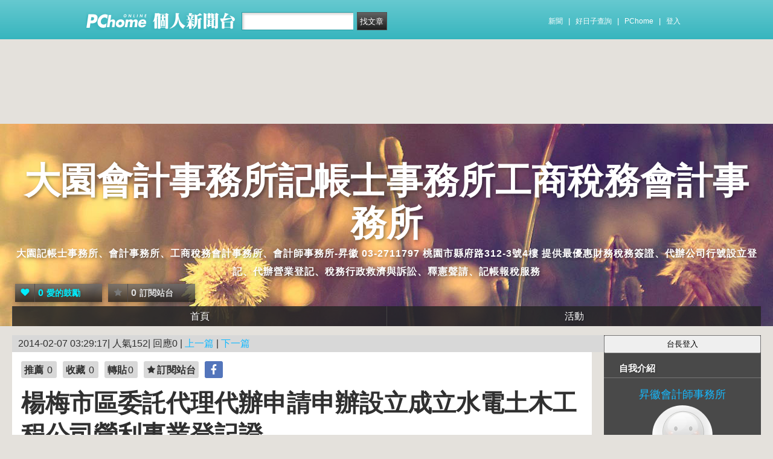

--- FILE ---
content_type: text/html; charset=UTF-8
request_url: https://mypaper.pchome.com.tw/risbkr12/post/1330075358
body_size: 12575
content:
<!DOCTYPE html PUBLIC "-//W3C//DTD XHTML 1.0 Transitional//EN" "http://www.w3.org/TR/xhtml1/DTD/xhtml1-transitional.dtd">
<html>
<head>
<!-- Google Tag Manager -->
<script>(function(w,d,s,l,i){w[l]=w[l]||[];w[l].push({'gtm.start':
new Date().getTime(),event:'gtm.js'});var f=d.getElementsByTagName(s)[0],
j=d.createElement(s),dl=l!='dataLayer'?'&l='+l:'';j.async=true;j.src=
'https://www.googletagmanager.com/gtm.js?id='+i+dl;f.parentNode.insertBefore(j,f);
})(window,document,'script','dataLayer','GTM-TTXDX366');</script>
<!-- End Google Tag Manager -->
<script async src="https://pagead2.googlesyndication.com/pagead/js/adsbygoogle.js?client=ca-pub-1328697381140864" crossorigin="anonymous"></script>

<meta http-equiv="Content-Type" content="text/html; charset=utf-8"/>
<meta http-equiv="imagetoolbar" content="no"/>
<link rel="canonical" href="https://mypaper.pchome.com.tw/risbkr12/post/1330075358">
<link rel="alternate" href="https://mypaper.m.pchome.com.tw/risbkr12/post/1330075358">
        <meta name="author" content="昇徽會計師事務所">
        <meta name="description" content="大園記帳士事務所、會計事務所、工商稅務會計事務所、會計師事務所-昇徽 03-2711797 桃園市縣府路312-3號4樓 提供最優惠財務稅務簽證、代辦公司行號設立登記、代辦營業登記、稅務行政救濟與訴訟、釋憲聲請、記帳報稅服務">
<meta property="og:type"            content="article" />
<meta property="og:url"             content="https://mypaper.pchome.com.tw/risbkr12/post/1330075358" />
<meta property="og:title"           content="楊梅市區委託代理代辦申請申辦設立成立水電土木工程公司營利事業登記證＠大園會計事務所記帳士事務所工商稅務會計事務所｜PChome Online 個人新聞台" />
<meta property="og:description"    content="大園記帳士事務所、會計事務所、工商稅務會計事務所、會計師事務所-昇徽 03-2711797 桃園市縣府路312-3號4樓 提供最優惠財務稅務簽證、代辦公司行號設立登記、代辦營業登記、稅務行政救濟與訴訟、釋憲聲請、記帳報稅服務" />
<meta property="og:locale" content="zh_TW">
<meta property="og:site_name" content="大園會計事務所記帳士事務所工商稅務會計事務所">
<meta itemprop="url" content="https://mypaper.pchome.com.tw/risbkr12/post/1330075358">
<meta itemprop="name" content="楊梅市區委託代理代辦申請申辦設立成立水電土木工程公司營利事業登記證＠大園會計事務所記帳士事務所工商稅務會計事務所｜PChome Online 個人新聞台">
<meta itemprop="大園記帳士事務所、會計事務所、工商稅務會計事務所、會計師事務所-昇徽 03-2711797 桃園市縣府路312-3號4樓 提供最優惠財務稅務簽證、代辦公司行號設立登記、代辦營業登記、稅務行政救濟與訴訟、釋憲聲請、記帳報稅服務">
<link href="https://www.pchome.com.tw/favicon.ico" rel="shortcut icon">
<link rel="alternate" type="application/rss+xml" title="RSS 2.0" href="http://mypaper.pchome.com.tw/risbkr12/rss">

    <link href="/css/font.css?ver=202306121712" rel="stylesheet" type="text/css" />
    <link href="//mypaper.pchome.com.tw/css/bar_style_new.css?ver=202306121712" rel="stylesheet" type="text/css">
    <link href="/css/station_topstyle.css?ver=202306121712" rel="stylesheet" type="text/css">
    <link href="/css/blog.css?ver=202306121712&lid=N001" rel="stylesheet" type="text/css" />
    <script language="javascript"  src="/js/imgresize.js?20211209"></script>
<script language="javascript" src="/js/prototype.js"></script>
<script type="text/javascript" src="/js/effects.js"></script>
<script type="text/javascript" src="/js/func.js"></script>
<script type="text/javascript" src="/js/header.js"></script>
<script language="javascript"  src="/js/station.js?ver=202306121712"></script><script type="text/javascript" src="/js/jquery-3.7.1.min.js"></script>
<script type="text/javascript" src="/js/jquery-custom.js"></script>
<script type="text/javascript">
jQuery.noConflict();
</script>
<script type="text/javascript" src="/js/sta_function_click.js"></script><title>楊梅市區委託代理代辦申請申辦設立成立水電土木工程公司營利事業登記證＠大園會計事務所記帳士事務所工商稅務會計事務所｜PChome Online 個人新聞台</title>
<script language="JavaScript" src="/js/getPhotoLatLngG.js"></script>
<link href="/css/Modules.css" rel="stylesheet" type="text/css" />
<script type="text/javascript">
reply_last_aid ='';
reply_last_html ='';
// 版主確定回應
function get_adm_reply(_aid,_rid)
{
    if(reply_last_aid!='')
    {
        if(confirm("有修改回應尚未送出,確認放棄?"))
        {
            cancel_adm_reply(_rid);
        }
    }

    var _url = window.location.href;
    reply_rid_last = _rid;
    reply_last_html = jQuery('#adm_reply_' + _rid).html();

    //////////
    jQuery.ajax({
        type: 'POST',
        url: _url,
        data: { type:'content',aid:_aid,rid:_rid },
        //dataType: 'json',
        dataType: 'html',
        error: function(xhr) {
            alert('網路忙碌，請稍後再試。');
            //Pause_num =0;
            //console.log( "ff");
            //console.log( xhr);
        },
        success: function(info) {
            //console.log( info);
            //console.log( jQuery('#adm_reply_' + _rid).removeClass( "comments-reply brk_h" ).addClass( "hostreply op").html() );
                jQuery('#adm_reply_' + _rid).removeClass( "comments-reply brk_h" ).addClass( "hostreply op").html(info);
        }
    });
    //////////
}

function cancel_adm_reply(_rid)
{
    if(reply_last_html !='' )
    {
        jQuery('#adm_reply_' + _rid).html(reply_last_html);
    }
}
</script>

<style type="text/css">

.aticeofopt{ overflow:hidden;}
.aticeofopt .gtrepot:hover{ text-decoration:none;}
.atictag{ clear:both;overflow:hidden;}
.atictag a{ text-decoration:none; font-size:16px;}
.atictag i{ display:block; float:left; color:#e5e5e5; background:#636363; line-height:26px; padding:2px 5px; margin:3px 3px 0 0; font-style:normal;}
.atictag a:hover i{ background:#bbbbbb;}
.atictag a:hover i b{ color:#2a2a2a;}
</style>
<script type="text/javascript">
jQuery(document).ready(function() {
    jQuery('a').on( "click", function() {
        if(jQuery(this).data('item') != undefined)
        {
            event_category = jQuery(this).data('item');
        }else{
            event_category = 'a_tag_' + jQuery(this).text();
        }

        // GTM 自訂事件
        dataLayer.push({
            event: "user_click",
            click_site: "/station/post.htm",
            click_label: event_category
        });
    });

});
</script>
</head>
<body onDragStart="return false" oncontextmenu="return false" onSelectStart="return false" style="-moz-user-select:none"  onload="ImgResize.ResizeAction();">
<!-- Google Tag Manager (noscript) -->
<noscript><iframe src="https://www.googletagmanager.com/ns.html?id=GTM-TTXDX366"
height="0" width="0" style="display:none;visibility:hidden"></iframe></noscript>
<!-- End Google Tag Manager (noscript) --><div id="pop-adult18" href="/pop_adult18.htm"></div>

    <!--Happy Hour-->
    <script language="javascript">
    pad_width=1400;
    pad_height=160;
    pad_customerId="PFBC20190424002";
    pad_positionId="PFBP202111160003S";
    </script>
    <script id="pcadscript" language="javascript" src="https://kdpic.pchome.com.tw/img/js/xpcadshow.js"></script>
    <div class="container topad"></div><!-- 2013 new topbar start-->
<div class="topbar2013" style="-moz-box-shadow:none;-webkit-box-shadow:none;box-shadow:none;">
  <!-- topbar start -->
  <div class="topbar">
      <div class="logoarea"><a href="https://www.pchome.com.tw/?utm_source=portalindex&utm_medium=mypaper_menu_index_logo&utm_campaign=pchome_mypaper_pclogo"><img src="/img/pchomestocklogoL.png"></a><a href="/"><img src="/img/pchomestocklogoR.png"></a></div>
    <div class="searchbar">
      <form id="search_mypaper" name="search" method="get" action="/index/search_mypaper/">
      <input id="nh_search_txt" type="text" name="keyword" class="s_txtarea" value="">
      <input type="button" name="submit" value="找文章" class="s_submit2" onclick="location.href = '/index/search_mypaper/?keyword=' + encodeURIComponent(document.getElementById('nh_search_txt').value);">
      </form>
    </div>
            <!-- 2020-12-22 更新 -->
            <div class="memberlogin">
                <div>
                    <a class="linktexteng" href="https://news.pchome.com.tw/">新聞</a><span>|</span>
                    <a class="linktexteng" id="menu_eventURL" href="https://shopping.pchome.com.tw/"></a><span>|</span>
                    <a class="linktexteng" href="https://www.pchome.com.tw/?utm_source=portalindex&utm_medium=mypaper_menu_portal&utm_campaign=pchome_mypaper_indexmenu">PChome</a><span>|</span>
                    <script>
                      jQuery.ajax({
                          url: "https://apis.pchome.com.tw/tools/api/index.php/getEventdata/mypaper/event",
                          type: "GET",
                          dataType:"json"
                      })
                      .done(function (data) {
                          if (!jQuery.isEmptyObject(data)) {
                              jQuery("#menu_eventURL").attr("href", data.url);
                              jQuery("#menu_eventURL").text(data.name)
                          }
                          else{
                              console.log('getEventdata is empty');
                          }
                      })
                      .fail(function (jqXHR, textStatus) {
                          console.log('getEventdata fail');
                      });
                    </script>
                    <a class='user fun_click' href="https://member.pchome.com.tw/login.html?ref=http%3A%2F%2Fmypaper.pchome.com.tw%2Frisbkr12%2Fpost%2F1330075358" data-tagname='pubpage_1'>登入</a>                </div>
            </div>
            <!-- end 2020-12-22 更新 -->
  </div>
  <!-- topbar end -->
  <!-- topbarnav start -->
<script type="text/javascript">
jQuery(document).ready(function(){
  jQuery("#search_mypaper").on("submit",function() {
    // GTM 自訂事件
    dataLayer.push({
      event: "user_click",
      click_site: "/station/post.htm",
      click_label: "mypaper keyword search: " + jQuery("#nh_search_txt").val()
    });
  });

  jQuery(".s_submit2").on("click",function() {
    // GTM 自訂事件
    dataLayer.push({
      event: "user_click",
      click_site: "/station/post.htm",
      click_label: "mypaper keyword search btn: " + jQuery("#nh_search_txt").val()
    });
  });
});
</script>
  <!-- topbarnav end -->
</div>
<!-- 2013 new topbar end-->
<center style="padding:10px">
</center>
<script type="text/javascript">
    jQuery(document).ready(function(){
    });
</script>
            <style>
            .mst_box {
                width: 100%;
                padding: 15px 0;
            }
            </style>

            <center>
            <div class="mst_box">
            
                <!--99-->
                <script language="javascript">
                pad_width=728;
                pad_height=90;
                pad_customerId="PFBC20190424002";
                pad_positionId="PFBP201907150011C";
                </script>
                <script id="pcadscript" language="javascript" src="https://kdpic.pchome.com.tw/img/js/xpcadshow.js"></script>
            
            </div>
            </center>
                <!--container1-->
    <div id="container1">
    <!--container2 start-->
        <div id="container2">
            <script language="javascript">
                jQuery("#mastheadhere").on("DOMNodeInserted DOMNodeRemoved",function(event)
                {
                    if(event.type == 'DOMNodeInserted')
                    {
                        jQuery("#mst_box").show();
                    }

                    if(event.type == 'DOMNodeRemoved')
                    {
                        jQuery("#mst_box").hide();
                    }
                    //alert(event.type);
                });

                function check_ad_init()
                {
                    var mst_box_DP = jQuery("#mst_box").css('display');

                    if(jQuery("#mastheadhere").length >0)
                    {
                        var mastheadhere_html_len = jQuery("#mastheadhere").html().length;
                        if(mastheadhere_html_len <1)
                        {
                            if( mst_box_DP!='none' )
                            {
                                jQuery("#mst_box").hide();
                            }
                        }
                    }
                }
                check_ad_init();
            </script>
            <!-- banner 開始-->
            
<style>
</style>
<div id="banner">
    <div id="pageheader">

        <h1 style="text-align:">
            <a href="/risbkr12" class="fun_click" data-tagname="blog_1">大園會計事務所記帳士事務所工商稅務會計事務所</a>
            <span class="description">大園記帳士事務所、會計事務所、工商稅務會計事務所、會計師事務所-昇徽
 03-2711797 桃園市縣府路312-3號4樓
 提供最優惠財務稅務簽證、代辦公司行號設立登記、代辦營業登記、稅務行政救濟與訴訟、釋憲聲請、記帳報稅服務
</span>
    
                <script language="javascript" src="/js/panel.js"></script>
                <div class="likopt" style=" float:"">
                    <i class="fun_click" data-tagname="blog_3"><span class="ic-hart"></span><b>0</b>愛的鼓勵</i>
                    <i class="actv"><span class="ic-start"></span><b>0</b>訂閱站台</i>
                </div>
               </h1>    </div>
    <div id="description2">
        <div class="service">
            <div class="service1">
                <ul class="serviceList">
                    
                        <li class="flx1"><a href="/risbkr12" class="fun_click" data-tagname="blog_9">首頁</a></li>
                        
                    <li class="flx1"><a href="/risbkr12/newact/" class="fun_click" data-tagname="blog_19">活動</a></li>
                                        </ul>
            </div>
        </div>
    </div>
<!-- ssssssssssssssssss -->
</div>

<!--banner end-->            <!-- banner 結束-->

            <div id="main2">
                <!--AD 20111007-->
                                <!--AD 20111007-->
                <form name="ttimes" method="post">
                <div id="content">
                    <!--blog 開始-->
                    <div class="blog">
                        

                        <div class="date">
                            <div class="datediv">
                            
2014-02-07 03:29:17| 人氣152| 回應0
| <a href="/risbkr12/post/1330075357">上一篇</a>
| <a href="/risbkr12/post/1330075359">下一篇</a>
                            </div>
                        </div>
                                                     <!-- start of blogbody -->
                        <div class="blogbody">
                            <!-- start of blogbody2 -->
                            <div class="blogbody2">
                                <!-- start of articletext -->
                                <div class="articletext">
                        
                                                <div class="sharbtn">
                                                    <u class="recommend_on">推薦<span>
                                                    0
                                                    </span></u>
                                                    <u class="collect_on">收藏<span>
                                                    0
                                                    </span></u>
                                                    <u class="forward_on">轉貼<span>0</span></u>
                                                    <u onclick="add_mypage_subscribe('risbkr12');"><span class="ic-start"></span>訂閱站台</u>
                                                    <a href="javascript:void((function(){ window.open('http://www.facebook.com/sharer/sharer.php?u=http://mypaper.pchome.com.tw/risbkr12/post/1330075358') })());"><i class="shrfb ic-fb"></i></a>
                                                </div>
<a name="1330075358"></a>
                                    <h3 class="title brk_h">
楊梅市區委託代理代辦申請申辦設立成立水電土木工程公司營利事業登記證
</h3>

                                <script type="text/javascript">
                                var article_id =1330075358;

                                var filterResolve_1 = function() {
                                    var THAT = jQuery(this);
                                    THAT.find('span').text('1');
                                    THAT.addClass('on');

                                    setTimeout(function() {
                                        collect_add('risbkr12','1330075358','')
                                    }, 1000);
                                };

                                var filterResolve_2 = function() {
                                    var THAT = jQuery(this);
                                    THAT.find('span').html('1');
                                    THAT.addClass('on');

                                    setTimeout(function() {
                                        recommend_add('risbkr12','1330075358','')
                                    }, 1000);
                                };

                                jQuery( ".collect_on" ).on( "click", filterResolve_1 );
                                jQuery( ".recommend_on" ).on( "click", filterResolve_2 );
                                jQuery(document).ready(function() {
                                    jQuery(".forward_on").click(function() {
                                        document.location.href = 'https://member.pchome.com.tw/login.html?ref=http%3A%2F%2Fmypaper.pchome.com.tw%2Frisbkr12%2Fpost%2F1330075358';
                                    });
                                    });
                                </script>

                                <div class="innertext brk_h" id="imageSection1">
                                        <!-- content S -->
                                        <p>
                                <p><strong><span lang="EN-US" style="font-family: 'Verdana', 'sans-serif'; color: mediumblue; font-size: 18.5pt;">(03)271-1797</span></strong><strong><span style="font-family: '新細明體', 'serif'; color: mediumblue; font-size: 18.5pt;">桃園會計師</span></strong><strong><span lang="EN-US" style="font-family: 'Verdana', 'sans-serif'; color: mediumblue; font-size: 18.5pt;">-楊梅市區委託代理代辦申請申辦設立成立水電土木工程公司營利事業登記證</span></strong></p>
<p><strong><span style="font-family: 細明體; color: navy; font-size: 18pt;">◎</span></strong><strong><span style="font-family: '新細明體', 'serif'; color: navy; font-size: 18pt;">即日起，為廣大服務創業者，商號設立一律</span></strong></p>
<p><strong><span style="font-family: '新細明體', 'serif'; color: navy; font-size: 18pt;">　特價優惠：</span></strong></p>
<p><strong><span lang="EN-US" style="font-family: 'Verdana', 'sans-serif'; color: red; font-size: 24pt;">&nbsp;</span></strong><strong><span style="font-size: 24pt; color: red;">會計師的服務，記帳士的收費！</span></strong></p>
<p><strong><span style="font-size: 18pt; color: teal;">Ⅰ</span></strong><strong><span style="font-size: 18pt; color: teal;">．商號</span></strong><strong><span lang="EN-US" style="font-size: 18pt; color: teal;">(</span></strong><strong><span style="font-size: 18pt; color: teal;">獨資、合夥事業</span></strong><strong><span lang="EN-US" style="font-size: 18pt; color: teal;">)</span></strong><strong><span style="font-size: 18pt; color: teal;">設立登記</span></strong><span lang="EN-US" style="font-size: 9pt;"></span></p>
<p><strong><span style="font-size: 18pt;">　<span style="background: #FFFF99;">提供您專業服務及優惠價格，歡迎洽詢！</span></span></strong><span lang="EN-US" style="font-size: 9pt;">&nbsp;</span></p>
<p><strong><span style="font-size: 18pt; color: teal;">Ⅱ</span></strong><strong><span style="font-size: 18pt; color: teal;">．公司登記設立：</span></strong><strong><span style="font-size: 18pt;">區分「有限公司」及「股份有限公司」</span></strong><span lang="EN-US" style="font-size: 9pt;"></span></p>
<p><strong><span lang="EN-US" style="font-size: 18pt;">&nbsp; &nbsp;&nbsp;</span></strong><strong><span style="font-size: 18pt; background: #ffff99;">提供您專業服務及優惠價格，歡迎洽詢！</span></strong><span lang="EN-US" style="font-size: 9pt;"></span></p>
<p><span lang="EN-US" style="font-size: 9pt;">&nbsp;</span></p>
<p><strong><span style="font-size: 18pt;">◎</span></strong><strong><span style="font-size: 18pt;">另新設公司行號，</span></strong><strong><span style="font-size: 18pt; color: lime; background: black;">本所秉持誠摯專業及優惠價格，提供您後續記帳報稅及稅務諮詢服務</span></strong><strong><span style="font-size: 18pt;">，歡迎洽詢！</span></strong></p>
<p><strong><span style="font-family: 細明體; color: mediumblue; font-size: 13.5pt;">◎</span></strong><strong><span style="font-family: '新細明體', 'serif'; color: mediumblue; font-size: 13.5pt;">本所會計師亦受聘為行政院青輔會創業輔導顧問，免費輔導有資金需求者</span></strong><strong><span lang="EN-US" style="font-family: 'Verdana', 'sans-serif'; color: mediumblue; font-size: 13.5pt;"><br /></span></strong><strong><span lang="EN-US" style="font-family: 'Verdana', 'sans-serif'; color: mediumblue; font-size: 13.5pt;">&nbsp;&nbsp;&nbsp; </span></strong><strong><span style="font-family: '新細明體', 'serif'; color: mediumblue; font-size: 13.5pt;">取得</span></strong><strong><span style="text-decoration: underline;"><span style="font-family: '新細明體', 'serif'; color: red; font-size: 13.5pt;">青年創業貸款</span></span></strong><strong><span style="font-family: '新細明體', 'serif'; color: mediumblue; font-size: 13.5pt;">，歡迎詢問。</span></strong></p>
<p><strong><span style="font-family: 細明體; color: mediumblue; font-size: 18pt;">◎</span></strong><strong><span style="font-family: '新細明體', 'serif'; color: mediumblue; font-size: 18pt;">本所由取得國家會計師以及大陸會計師、稅務師資格的專業團隊提供服務，業界資歷</span></strong><strong><span lang="EN-US" style="font-family: 'Verdana', 'sans-serif'; color: mediumblue; font-size: 18pt;">20</span></strong><strong><span style="font-family: '新細明體', 'serif'; color: mediumblue; font-size: 18pt;">年以上，口碑信譽優良，不僅協助您成功走入創業的第一步，更為您往後的經營提供財務、稅務的最佳諮詢，絕非一般記帳業者可比！</span></strong><strong><span lang="EN-US" style="font-family: 'Verdana', 'sans-serif'; color: mediumblue; font-size: 18.5pt;">&nbsp;</span></strong></p>
<p><strong><span style="font-family: '新細明體', 'serif'; color: mediumblue; font-size: 18.5pt;">是否為登記有案會計師，可上會計師公會全國聯合會查詢，網址如下：</span></strong></p>
<p><strong><span lang="EN-US" style="font-family: 'Verdana', 'sans-serif'; color: mediumblue; font-size: 18.5pt;"><a href="http://www.roccpa.org.tw/reg_queries/"><span style="color: blue;">http://www.roccpa.org.tw/reg_queries/</span></a></span></strong></p>
<p><strong><span style="font-family: '新細明體', 'serif'; color: #ff9900; font-size: 14pt;">請選擇左側「事務所名稱」，輸入「昇徽」即可查詢本所資料。</span></strong></p>
<p><strong><span style="font-family: 細明體; color: mediumblue; font-size: 18pt;">◎</span></strong><strong><span style="font-family: '新細明體', 'serif'; color: mediumblue; font-size: 18pt;">本所為宣導政府法令，避免納稅人因不了解各種稅捐實務作法及規定而遭受不必要損失，不定期開辦講習及開辦專業課程研習，請參考本所網站資訊，歡迎蒞臨參加！</span></strong></p>
<div align="center" style="text-align: center;"><hr align="center" size="2" width="100%" /></div>
<p><strong><span lang="EN-US" style="font-family: 'Verdana', 'sans-serif'; color: navy; font-size: 24pt;"><br /></span></strong><strong><span lang="EN-US" style="font-family: 'Verdana', 'sans-serif'; color: blue; font-size: 13.5pt;">&nbsp;&nbsp;&nbsp;&nbsp;&nbsp;&nbsp;&nbsp;&nbsp;&nbsp;&nbsp;&nbsp;&nbsp;&nbsp;</span></strong><strong><span style="font-family: '新細明體', 'serif'; color: blue; font-size: 13.5pt;">地　　址：</span></strong><strong><span lang="EN-US" style="font-family: 'Verdana', 'sans-serif'; color: blue; font-size: 13.5pt;">330</span></strong><strong><span lang="EN-US" style="font-family: 'Verdana', 'sans-serif'; color: black; font-size: 13.5pt;">&nbsp;</span></strong><strong><span lang="EN-US" style="font-family: 'Verdana', 'sans-serif'; color: #4b97ad; font-size: 13.5pt;"><a href="http://tw.rd.yahoo.com/referurl/blog/article/maps/*http:/tw.maps.yahoo.com/?ei=utf8&amp;addr=%E6%A1%83%E5%9C%92%E5%B8%82%E8%8E%8A%E6%95%AC%E8%B7%AF%E4%B8%80%E6%AE%B5154%E8%99%9F3%E6%A8%93" rel="noopener noreferrer" title="前往地圖" target="_blank"><span lang="EN-US" style="font-family: '新細明體', 'serif'; color: #216b76;">桃園市縣府路</span><span style="color: #216b76;">312-3</span><span lang="EN-US" style="font-family: '新細明體', 'serif'; color: #216b76;">號</span><span style="color: #216b76;">4</span><span lang="EN-US" style="font-family: '新細明體', 'serif'; color: #216b76;">樓</span></a></span></strong><strong><span lang="EN-US" style="font-family: 'Verdana', 'sans-serif'; color: #216b76; font-size: 13.5pt;"><br /></span></strong><strong><span lang="EN-US" style="font-family: 'Verdana', 'sans-serif'; color: blue; font-size: 13.5pt;">&nbsp;&nbsp;&nbsp;&nbsp;&nbsp;&nbsp;&nbsp;&nbsp;&nbsp;&nbsp;&nbsp;&nbsp;&nbsp;</span></strong><strong><span style="font-family: '新細明體', 'serif'; color: blue; font-size: 13.5pt;">電　　話：</span></strong><strong><span lang="EN-US" style="font-family: 'Verdana', 'sans-serif'; color: blue; font-size: 13.5pt;">(03)271-1797&nbsp; &nbsp; &nbsp; &nbsp; &nbsp; &nbsp;&nbsp;&nbsp;</span></strong></p>
<p><strong><span lang="EN-US" style="font-family: 'Verdana', 'sans-serif'; color: blue; font-size: 13.5pt;">&nbsp;&nbsp;&nbsp;&nbsp;&nbsp;&nbsp;&nbsp;&nbsp;&nbsp;&nbsp;&nbsp;&nbsp;&nbsp;</span></strong><strong><span style="font-family: '新細明體', 'serif'; color: blue; font-size: 13.5pt;">手　　機：</span></strong><strong><span lang="EN-US" style="font-family: 'Verdana', 'sans-serif'; color: blue; font-size: 13.5pt;">&nbsp;&nbsp;&nbsp;</span></strong><strong><span lang="EN-US" style="color: blue; font-size: 13.5pt;">0981-404137</span></strong><span lang="EN-US" style="font-family: 'Verdana', 'sans-serif'; color: #00aded; font-size: 13.5pt;">&nbsp;&nbsp;&nbsp;&nbsp;&nbsp;&nbsp;&nbsp;&nbsp;&nbsp;&nbsp;&nbsp;&nbsp;&nbsp;</span></p>
<p><span lang="EN-US" style="font-family: 'Verdana', 'sans-serif'; color: #00aded; font-size: 13.5pt;">&nbsp;&nbsp;&nbsp;&nbsp;&nbsp;&nbsp;&nbsp;&nbsp;&nbsp;&nbsp;&nbsp;&nbsp;&nbsp;</span><strong><span style="font-family: '新細明體', 'serif'; color: blue; font-size: 13.5pt;">網</span></strong><strong><span lang="EN-US" style="font-family: 'Verdana', 'sans-serif'; color: blue; font-size: 13.5pt;">&nbsp;&nbsp;&nbsp;&nbsp;&nbsp;&nbsp;</span></strong><strong><span style="font-family: '新細明體', 'serif'; color: blue; font-size: 13.5pt;">址：</span></strong><strong><span lang="EN-US" style="font-family: 'Verdana', 'sans-serif'; color: blue; font-size: 13.5pt;">&nbsp;</span></strong><strong><span lang="EN-US" style="font-family: 'Verdana', 'sans-serif'; color: black; font-size: 13.5pt;">&nbsp;</span></strong><span lang="EN-US" style="font-family: 'Verdana', 'sans-serif'; color: blue; font-size: 18pt;"><a href="http://www.ris-cpa.com/"><strong><span style="color: #4b97ad; font-size: 13.5pt;">http://www.ris-cpa.com</span></strong></a><br /></span><strong><span lang="EN-US" style="font-family: 'Verdana', 'sans-serif'; color: blue; font-size: 13.5pt;">&nbsp;&nbsp;&nbsp;&nbsp;&nbsp;&nbsp;&nbsp;&nbsp;&nbsp;&nbsp;&nbsp;&nbsp;&nbsp;&nbsp;E-Mail</span></strong><strong><span style="font-family: '新細明體', 'serif'; color: blue; font-size: 13.5pt;">：</span></strong><strong><span lang="EN-US" style="font-family: 'Verdana', 'sans-serif'; color: blue; font-size: 13.5pt;">&nbsp;&nbsp;&nbsp;</span></strong><strong><span lang="EN-US" style="font-family: 'Verdana', 'sans-serif'; color: black; font-size: 13.5pt;">&nbsp;</span></strong><span lang="EN-US" style="color: blue; font-size: 18pt;"><a href="mailto:gservice@ris-cpa.com"><strong><span style="color: #4b97ad; font-size: 13.5pt;">service@ris-cpa.com</span></strong></a></span></p>
<p><span lang="EN-US" style="font-family: 'Verdana', 'sans-serif'; color: black; font-size: 7pt;">&nbsp;</span></p>
<p><span lang="EN-US" style="font-family: 'Verdana', 'sans-serif'; color: black; font-size: 11pt;">&nbsp;</span></p>
                                                        </p>
                                                        <!-- content E -->
                                
                                                        <p></p>
                                
                                    <div id="ArticleMapTitle" style="display:none;">文章定位：</div>
                                    <div id="ArticleMap" style=""></div>
                                
                                                    <div class="aticeofopt">
                                                        <u class="gtrepot">
                                                        <a href="http://faq.pchome.com.tw/accuse/accuse.html?c_nickname=mypaper&black_url=aHR0cDovL215cGFwZXIucGNob21lLmNvbS50dy9yaXNia3IxMi9wb3N0LzEzMzAwNzUzNTg=&black_id=@pchome.com.tw" target ="_black">我要檢舉</a>
                                                        </u>
                                                        <div class="atictag">
                                                        </div>
                                                        <div class="sharbtn">
                                                            <a href="javascript:void((function(){ window.open('http://www.facebook.com/sharer/sharer.php?u=http://mypaper.pchome.com.tw/risbkr12/post/1330075358') })());"><i class="shrfb ic-fb"></i></a>
                                                        </div>
                                                    </div>
                                                        
                                                    <div id="article_author">
                                                        台長：<a href="/risbkr12/about">
                                        昇徽會計師事務所</a>
                                                    </div>
                                <!-- blbec2 START --><!-- blbec2 END -->
                                                <!-- 熱門商品推薦 start -->
                                                <!-- 110_mypaper start -->
                                                <!-- 110_mypaper start -->
                                                <!-- 熱門商品推薦 END -->
                                <div class="extended">人氣(152) | 回應(0)| 推薦 (<span class="recmd_num">0</span>)| 收藏 (<span class="clct_num">0</span>)| <a href="/risbkr12/forward/1330075358">轉寄</a><br />
                                      全站分類: <a href="/index/search/keyword=&sfield=1&catalog=330">財經企管(投資、理財、保險、經濟、企管、人資)</a> | 個人分類: <a href="/risbkr12/category/2">好康報報</a> |<br>此分類下一篇:<a href="/risbkr12/post/1330075359">復興區委託代理代辦申請申辦設立成立水電土木工程公司營利事業登記證</a><br>此分類上一篇:<a href="/risbkr12/post/1330075357">大園區委託代理代辦申請申辦設立成立水電土木工程公司營利事業登記證</a>                                        </div>
                                    </div>
                                    <!-- innertext end -->
                                </div>
                                <!-- end of articletext -->
                                <input type="hidden" name="mypaper_id" id="mypaper_id" value="risbkr12">
                                <input type="hidden" name="aid"        id="aid"        value="1330075358">
                                <input type="hidden" name="single_aid" id="single_aid" value="1330075358">
                                <input type="hidden" name="act"        id="act"        value="">
                                                                <input type="hidden" name="mypaper_sid" id="mypaper_sid" value="">
                                <input type="hidden" name="from_side" id="from_side" value="station">
                                <input type="hidden" name="pubButton" id="pubButton" value="">
                                <a name="comments"></a>

                                <!--  start of total-comments-div -->
                                <div class="commentbx">
                                    <br>
                                    <div id="nvbar">
                                        <div class="tab_on" id="reply_list">
                                            <a href="javascript:reply_list();">回應(0)</a>
                                        </div>
                                        <div class="tab" id="recommend_list">
                                            <a href="javascript:recommend_list('risbkr12','1330075358');">推薦(<span class="recmd_num">0</span>)</a>
                                        </div>
                                        <div class="tab" id="collect_list">
                                            <a href="javascript:collect_list('risbkr12','1330075358');">收藏(<span class="clct_num">0</span>)</a>
                                        </div>
                                    </div>

                                    <div id="reply_list_data">
                                        
                                                <div class="comments-head">
                                                    <a href="#reply">我要回應</a>
                                                </div>
                                                                                        <div class="comments-linkcontrol"></div>
                                        <!-- loop start -->
                            <!-- loop end -->
                                                        <!-- 我要回應 -->
                <a name="reply"></a>

                        <!--瘋狂特賣 開始-->
                        <center style="margin: 8px;">
                        <aside>
                        <div style="align:center">
                        <script language="javascript">
                        pad_width=728;
                        pad_height=90;
                        pad_customerId="PFBC20190424002";
                        pad_positionId="PFBP201909260002C";
                        </script>
                        <script id="pcadscript" language="javascript" src="https://kdpic.pchome.com.tw/img/js/xpcadshow.js"></script>
                        </div>
                        </aside>
                        </center>
                        
                        <!-- 我要回應 -->
                        <div class="comments-bottom">

                        </div>

                        <div class="comments-body">
                          <div id="comments-form">
                            <div class="tit"><label for="name_id">* 回應人：</label></div>
                            <div class="ip"><input type="text" size="50" id="nickname" name="nickname"  value="" /></div>
                          </div>

                          <div id="comments-form">
                            <div class="tit"><label for="email">E-mail：</label></div>
                            <div class="ip"><input type="text" size="50" id="email" name="email"  value="" /></div>
                          </div>
                          
                          <div id="comments-form">
                            <div class="tit"><label for="url">悄悄話：</label></div>

                            <div style="text-align: left;">
                              <input type="radio" name="reply_status" value="1" checked="checked">否
                              <input type="radio" name="reply_status" value="0">是 (若未登入"個人新聞台帳號"則看不到回覆唷!)
                            </div>
                          </div>
                          
                          <div id="comments-form">
                            <div class="tit"><label for="text">回應內容：</label></div>
                            <div class="ip">
                              <textarea name="s_content" id="s_content"></textarea>
                            </div>
                          </div>

                          <div id="comments-form">
                            <div class="tit">* 請輸入識別碼：</div>

                            <center>
                              <div id="Gcode_Space"><input type="hidden" name="Auth_Code" id="Auth_Code" value="">
<input type="hidden" name="authRandcode" id="authRandcode" value="zRPBtmtzkYwWPdFTRN0DAw=="/>
<input type="hidden" name="authAddr" id="authAddr" value="34.80.86.46" />
<table border="0" cellpadding="0" cellspacing="0">
<tr bgcolor="#FFFFFF">
<tr><td valign="top" nowrap="nowrap"><span class="t13">請輸入圖片中算式的結果(可能為0)&nbsp;</span>
<input type="text" name="authRandnum" id="authRandnum" size="20" /></td></tr>
</table><table>
<tr><td></td></tr>
<tr>
<td align="center" colspan="6">
<img src="https://gcode.pchome.com.tw/gs/image?rand=YtfAat3EjsSNjHb%40gI2rdQ%3D%3D" />
</td>
</tr>
</table>

                              </div>
                            </center>
                          </div>

                          <div id="comments-form">
                            <div class="tit">(有*為必填)</div>
                            <div class="ip"></div>
                          </div>

                          <div align="center">
                            <input  name="change_code_button" id="change_code_button" type="button" value="換驗證碼" class="btn01" onClick="javascript:reset_gcode('Gcode_Space')">
                            <input type="button" id="set_reply" name="confirm" value="送出" class="btn01" onclick="javascript:reply();">
                            <input type="reset" name="go_prev" value="取消"  class="btn01">
                          </div>
                        </div>
                        <!-- 我要回應 -->
                                                                <!-- 我要回應 -->
                                    </div>

                                                                        <div id="recommend_list_data"></div>
                                                                        <div id="collect_list_data"></div>
                                </div>
                                <!--  end of total-comments-div -->

                            </div>
                            <!-- end of blogbody2 -->
                        </div>
                        <!-- end of blogbody -->


                    </div>
                    <!--blog end-->
                </div>
                </form>
                <!--content end-->
                <!-- 兩旁資料 開始  (links開始) -->
            <script type="text/javascript">
function frd_list(_obj_id,_show_flag)
{
    if(_show_flag=='show')
    {
     jQuery("#"+_obj_id).show();
    }else{
     jQuery("#"+_obj_id).hide();
    }
}

function Log2Gtag(_json_var)
{
    dataLayer.push({
      event: "show_sidebar",
      event_label: _json_var.event_category
    });
}
//Define jQuery Block
(function($) {
    //Define ready event
    $(function() {
        $('#friend_boxAdmboards').bind('mouseleave', function(e){
            jQuery("#friend_data_area").hide();
        });
    });
    //ready event Block End
})(jQuery);
//jQuery Block End
</script>
                <div id="links">
                    <!-- links2 開始 -->
                    <div id="links2">
                    <input type="button" value="台長登入" style="width:100%;height:30px;" onclick="location.href='https://member.pchome.com.tw/login.html?ref=http%3A%2F%2Fmypaper.pchome.com.tw%2Frisbkr12%2Fpost%2F1330075358'">
                    <!-- sidebar2 S -->
                    <!-- 自介 開始 -->
                <div id="boxMySpace">
                    <div class="boxMySpace0">
                        <div class="sidetitle">自我介紹</div>
                    </div>
                    <div class="boxFolder1">
                        <div class="boxMySpace1">
                            <div class="side">
                                <div class="boxMySpaceImg">
                                    <a href="/risbkr12/about" class="fun_click"  data-tagname="blog_26">
                                    <div>昇徽會計師事務所</div>
                                      <img src="/img/icon_head.gif" border="0" onError="this.src='/img/icon_head.gif'">
                                    </a>
                                </div>
                            </div>
                <input type="hidden" name="mypaper_id" id="mypaper_id" value="risbkr12">
                <input type="hidden" name="friend_apply_status" id="friend_apply_status" value="">
                            <div class="boxMySpaceDis">
                                <span>大園記帳士事務所、會計事務所、工商稅務會計事務所、會計師事務所-昇徽</span>
                                <div class="mastsoclarea">
                                    <a href="/risbkr12/rss"><i class="ic-rss"></i></a>
                                    
                                </div>
                                <!--mastsoclarea end-->
                                <div class="prsnav">
                                    <a href="/risbkr12/about/" class="fun_click" data-tagname="blog_10">關於本站</a>
                                    <a href="/risbkr12/guestbook/"  class="fun_click" data-tagname="blog_11">留言板</a>
                                    <a href="/risbkr12/map/" class="fun_click" data-tagname="blog_14">地圖</a>
                                    <a href="javascript:add_apply('','riscpa12');" class="fun_click" data-tagname="blog_2">加入好友</a>
                                </div>
                                
                            </div>
                        </div>
                    </div>
                </div>
                <!-- 自介 結束 -->
    
    <script language="JavaScript" type="text/JavaScript">Log2Gtag({"event_category":"intro"});</script>
    
    <script language="JavaScript" type="text/JavaScript">Log2Gtag({"event_category":"login_bar_risbkr12"});</script>
    
            <div id="boxAdmboards" >
                <div class="boxAdmboards0">
                    <div class="sidetitle">站方公告</div>
                </div>
                <div class="boxNewArticle1">
                    <div class="side brk_h"><a href="https://24h.pchome.com.tw/activity/AC70500283?utm_source=portaladnet&utm_medium=mypaper_notice2_24h_雙11揪團&utm_campaign=AC70500283" target="_blank"><font color="#ff3636">加入PS女孩 組隊瘋搶2百萬</font></a><br /><a href="https://24h.pchome.com.tw/activity/AC97859202?utm_source=portaladnet&utm_medium=mypaper_notice2_24h_超商取貨&utm_campaign=AC97859202" target="_blank"><font color="#ff3636">超取登記送咖啡</font></a><br /><a href="https://24h.pchome.com.tw/activity/AC51659571?utm_source=portaladnet&utm_medium=mypaper_notice2_24h_中華電信&utm_campaign=AC51659571" target="_blank">綁定Hami Point 1點抵1元</a><br /><a href="https://24h.pchome.com.tw/books/prod/DJAO21-A900GQ4GY?utm_source=portaladnet&utm_medium=mypaper_notice2_24h_books_保健養生_&utm_campaign=DJAO" target="_blank">1分鐘快速揪痛！</a><br /><a href="https://24h.pchome.com.tw/books/prod/DJBN7U-D900GMI96?utm_source=portaladnet&utm_medium=mypaper_notice2_24h_books_滾錢心法&utm_campaign=DJBN" target="_blank">成為獨立小姐的滾錢心法</a><br /></div>
    <div class="side" id="ad" style="display:none;">贊助商<br ></div>
           </div>
       </div>
    <script language="JavaScript" type="text/JavaScript">Log2Gtag({"event_category":"admin_boards"});</script>
    
                    <div id="friend_boxAdmboards">
                        <div class="oxAdmboards0">
                            <div class="sidetitle">好友列表</div>
                        </div>
                        <!-- mypage朋友列表 開始 -->
                        <div class="boxNewArticle1" onclick="javascript:mypage_friend_list_show('riscpa12')">

                    <div class="flislt" id="flist">
                      <div class="flislttop2">
                        <span>好友的新聞台Blog</span>
                        <img src="/img/flibtn.gif">
                      </div>
                      <ul id="friend_data_area" style="display:none"></ul>
                    </div>

                        </div>
                        <input type="hidden" name="friend_apply_status" id="friend_apply_status" value="">
                        <!-- mypage朋友列表 結束 -->
                    </div>
        
    <script language="JavaScript" type="text/JavaScript">Log2Gtag({"event_category":"friend"});</script>
    <center style="margin: 8px;">
                            <script language="javascript">
                            pad_width=250;
                            pad_height=80;
                            pad_customerId="PFBC20190424002";
                            pad_positionId="PFBP201910300005C";
                            </script>
                            <script id="pcadscript" language="javascript" src="https://kdpic.pchome.com.tw/img/js/xpcadshow.js"></script>
                            </center>
                    <div id="boxAdmboards">
                        <div class="oxAdmboards0">
                            <div class="sidetitle">最新回應</div>
                        </div>
                        <div class="boxNewArticle1">
                            <div class="side brk_h"><a href="/risbkr12/post/1330070476/#1">桃園成立工作室企業社設立申請登記</a>, (訪客)<br />
                            </div>
                        </div>
                    </div>
    
    <script language="JavaScript" type="text/JavaScript">Log2Gtag({"event_category":"article_reply"});</script>
    
                    <!-- sidebar2 E -->
                    <center></center>                    </div>
                    <!-- links2 結束 -->
                    <!-- divThird 開始 -->
                    <div id="divThird">
                        <!-- divThird2 開始 -->
                        <div id="divThird2">
                        
    <div id="boxMySpace">
      <div class="boxMySpace0">
        <div class="sidetitle">站台人氣</div>
      </div>
      <div class="boxMySpace1">
        <div class="side">
          <ul class="popunubr">
            <li>累積人氣：<span>72,047</span></li>
            <li>當日人氣：<span>118</span></li>
          </ul>
        </div>
      </div>
    </div>
    <script language="JavaScript" type="text/JavaScript">Log2Gtag({"event_category":"pageview"});</script>
    
            <!-- 訂閱 開始-->
            <div id="boxFolder">
                <div class="oxAdmboards0">
                    <div class="sidetitle">訂閱本站</div>
                </div>
                <div class="boxNewArticle1">
                    <div class="side brk_h">
                        <div class="syndicate">
                            <i class="ic-rss"></i><a href="/risbkr12/rss">RSS訂閱</a>
                            (<a target="_blank" href="http://faq.mypchome.com.tw/faq_solution.html?f_id=2&q_id=73&c_nickname=mypaper">如何使用RSS</a>)
                        </div>
                        <div class="syndicate">
                            <i class="ic-rss"></i><a href="/panel/pal_subscribe?sid=risbkr12">加入訂閱</a>
                        </div>
                    </div>
                </div>
            </div>
    <!-- 訂閱 結束 -->
    <script language="JavaScript" type="text/JavaScript">Log2Gtag({"event_category":"rss"});</script>
    
            <!-- 自訂欄位 開始-->
            <div id="boxCustom">
              <div class="boxCustom0">
                <div class="sidetitle">
                  Kaza
                </div>
              </div>
              <div class="boxCustom1">
                <div class="side brk_h"></div>
              </div>
            </div>
            <!-- 自訂欄位 結束-->
    <script language="JavaScript" type="text/JavaScript">Log2Gtag({"event_category":"custom_kaza"});</script>
    
            <div id="boxBookmark">
              <div class="boxBookmark0">
                <div class="sidetitle"> 連結書籤 </div>
              </div>
              <div class="boxBookmark1">
                <div class="side brk_h">目前沒有資料</div>
              </div>
            </div>
    
    <script language="JavaScript" type="text/JavaScript">Log2Gtag({"event_category":"bookmark"});</script>
    <center></center>                        </div>
                        <!-- divThird2 結束 -->
                    </div>
                    <!-- divThird 結束 -->
            </div>


                <!-- 兩旁資料 結束 -->

            <!--links end-->
        </div>
        <!--main2 end-->
    </div>
    <!--container2 end-->
<!--瘋狂特賣 開始-->
<div style="height:8px"></div>
<center>
<aside>
<script type="text/javascript" src="//apis.pchome.com.tw/js/overlay_ad.js"></script></aside>

</center>
<div style="height:8px"></div>
<!--瘋狂特賣 結束-->

      <!--Go Top Starts-->
      <a href="javascript:void(0);" class="gotop"><span><i class="ic-arw1-t"></i>TOP</span></a>
      <!--Go Top end-->

    <div id="footer">
．<a href="http://4c.pchome.com.tw">廣告刊登</a>
．<a href="http://www.cpc.gov.tw" target="_blank">消費者保護</a>
．<a href="http://member.pchome.com.tw/child.html">兒童網路安全</a>
．<a href="https://corp.pchome.tw/">About PChome</a>
．<a href="https://corp.pchome.tw/hire">徵才</a> <br>
 網路家庭版權所有、轉載必究  Copyright&copy;
 PChome Online
    </div>
<script type="text/javascript" src="//apis.pchome.com.tw/js/idlead.js?v=202306121712"></script><div id = "oneadDPFDBTag"></div>
<script type="text/javascript">
var custom_call = function (params) {
      if (params.hasAd) {
        console.log('IB has ad')
      } else {
        console.log('IB ad empty')
      }
    }

var _ONEAD = {};
_ONEAD.pub = {};
_ONEAD.pub.slotobj = document.getElementById("oneadDPFDBTag"); 
_ONEAD.pub.slots = ["div-onead-ad"];
_ONEAD.pub.uid = "1000594";
_ONEAD.pub.player_mode_div = "div-onead-ad";
_ONEAD.pub.player_mode = "desktop-bottom";
_ONEAD.pub.google_view_click = "%%CLICK_URL_UNESC%%";
_ONEAD.pub.google_view_pixel = "";
_ONEAD.pub.queryAdCallback = custom_call
var ONEAD_pubs = ONEAD_pubs || [];
ONEAD_pubs.push(_ONEAD);
</script>
<script type="text/javascript" src = "https://ad-specs.guoshipartners.com/static/js/onead-lib.min.js"></script>
<!---->
<link type="text/css" rel="stylesheet" href="/fancybox/jquery.fancybox-1.3.4.css" />
<script src="/fancybox/jquery.fancybox-1.3.4.pack.js"></script>
<script src="/fancybox/jquery.fancybox-1.3.4_patch.js"></script>
<style>
.link_alert_title {text-align: center;font-size: 26px;    }
.link_alert_content {font-size: 16px;    }
.margin_set {font-size: 16px;    }

</style>
<script type="text/javascript">
jQuery("a").on('click', function(event) {
    var link_href = this.href;



    if( link_href.match(/^https?/) && !link_href.match(/https?:\/\/[\w]+.pchome.com.tw\//))
    {
        if(event.preventDefault){
            event.preventDefault();
        }else{
            event.returnValue = false;
            event.cancelBubble = true; //
        }

        /* Act on the event */
                jQuery.fancybox({
                  'margin'         : 0,
                  'padding'        : 0,
                  //'width'          : 650,
                  //'height'         : 320,
                  'width'          : 750,
                  //'height'         : 420,
                  'height'         : 530,
                  'type'           : 'iframe',
                  'scrolling'      : 'no',
                  //'autoScale'      : true,
                  'autoScale'      : false,
                  'showCloseButton': false,
                  'overlayOpacity' : .9,
                  'overlayColor'   : '#d4f1ff',
                  'href'           : '/leave_pchome.htm?target_link=' + escape(link_href)
              });


    }
});

//Define jQuery Block
(function($) {
        // hide #back-top first
        $(".gotop").hide();

        //Define ready event
        //
        // fade in #back-top
        $(function () {
                $(window).scroll(function () {
                        if ($(this).scrollTop() > 600) {
                                $('.gotop').fadeIn();
                        } else {
                                $('.gotop').fadeOut();
                        }
                });

                // scroll body to 0px on click
                $('.gotop').click(function () {
                        $('body,html').animate({
                                scrollTop: 0
                        }, 800);
                        return false;
                });
    });


    //ready event Block End
})(jQuery);
//jQuery Block End
</script>

<script async src="https://pagead2.googlesyndication.com/pagead/js/adsbygoogle.js?client=ca-pub-1328697381140864" crossorigin="anonymous"></script>
    <!--container1 end-->


<!--無敵霸-->
<script language="javascript">
pad_width=1400;
pad_height=190;
pad_customerId="PFBC20190424002";
pad_positionId="PFBP202104070001S";
</script>
<script id="pcadscript" language="javascript" src="https://kdpic.pchome.com.tw/img/js/xpcadshow.js"></script>

</body>
</html>
<!--PhotoMapSection-->
<div id="PhotoMap" style="position:absolute; left:0px; top:0px; z-index:3000;"></div>
<div id="WinInfoB" style="position:absolute; left:-1000px; top:0px; z-index:3050;">
    <div id="WinInfoBTop">
        <div id="WinInfoBTitleSection">
            <div id="WinInfoBBtn"></div>
        </div>
        <div id="WinInfoBTopShadow"></div>
    </div>
    <div id="WinInfoBMid">
        <div id="WinInfoBMain">
            <div id="RollingSection">
                <div id="BtnRollingL"></div>
                <div id="MapContentSection">
                    <div id="RollingMainSection"><img src="/img/transparent.gif" style="border:0px; width:90px; height:90px;"></div>
                    <img src="/img/transparent.gif" style="float:left; width:90px; height:90px; margin-right:5px;">
                    <span id="MapContentTxt"></span>
                    <span id="MapContentLink" class="WinInfoLinkOut">詳全文</span>
                </div>
                <div id="BtnRollingR"></div>
            </div>
            <div id="ImgTitleSection">
                <div id="ImgCounter"></div>
                <div id="ImgTitleSet"></div>
            </div>
            <div id="LatSection" class="LatLngInfo"></div>
            <div id="LngSection" class="LatLngInfo"></div>
        </div>
        <div id="WinInfoBMidShadow"></div>
    </div>
    <div id="WinInfoBBottom"></div>
    <div id="WinInfoBTR"></div>
</div>
<!--PhotoMapSection-->
<script type="text/javascript">

jQuery("#pop-adult18").fancybox({
    'showCloseButton'   : false,
    'autoDimensions'    : true,
    'hideOnOverlayClick': false,
    'overlayOpacity'    : 0.99,
    'padding'           : 0,
    'margin'            : 0,
    'overlayColor'      : '#000000',
});

jQuery(document).ready(function() {

});
</script>


--- FILE ---
content_type: text/html; charset=utf-8
request_url: https://www.google.com/recaptcha/api2/aframe
body_size: 268
content:
<!DOCTYPE HTML><html><head><meta http-equiv="content-type" content="text/html; charset=UTF-8"></head><body><script nonce="tmL9PUzVKBgxkTUC9d70Rw">/** Anti-fraud and anti-abuse applications only. See google.com/recaptcha */ try{var clients={'sodar':'https://pagead2.googlesyndication.com/pagead/sodar?'};window.addEventListener("message",function(a){try{if(a.source===window.parent){var b=JSON.parse(a.data);var c=clients[b['id']];if(c){var d=document.createElement('img');d.src=c+b['params']+'&rc='+(localStorage.getItem("rc::a")?sessionStorage.getItem("rc::b"):"");window.document.body.appendChild(d);sessionStorage.setItem("rc::e",parseInt(sessionStorage.getItem("rc::e")||0)+1);localStorage.setItem("rc::h",'1769247940482');}}}catch(b){}});window.parent.postMessage("_grecaptcha_ready", "*");}catch(b){}</script></body></html>